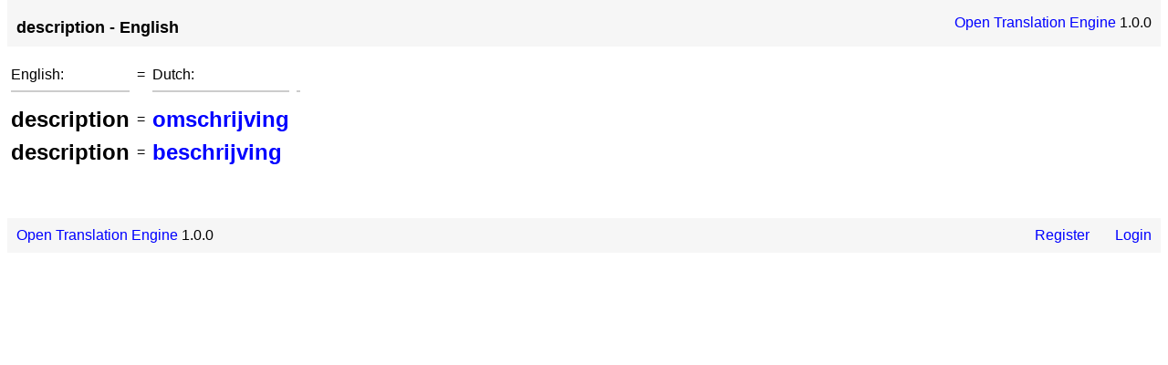

--- FILE ---
content_type: text/html; charset=UTF-8
request_url: https://ote.2meta.com/word/eng/description
body_size: 1055
content:
<html><head>
<!-- Google tag (gtag.js) -->
<script async src="https://www.googletagmanager.com/gtag/js?id=G-4N6GL78Z6P"></script>
<script>
  window.dataLayer = window.dataLayer || [];
  function gtag(){dataLayer.push(arguments);}
  gtag('js', new Date());

  gtag('config', 'G-4N6GL78Z6P');
</script>  
<title>description - English - Open Translation Engine 1.0.0</title>
<meta http-equiv="Content-type" value="text/html; charset=UTF-8" />
<style type="text/css">
body { background: #FFFFFF; color: #000000; 
margin-bottom: 0; margin-top: 0; margin-left: 8; margin-right: 8; 
font-family: Helvetica, sans-serif; }
hr { border: 0; height: 2px; width: 100%; color: #CCCCCC; background-color: #CCCCCC; }
A:link, A:visited { text-decoration: none; color: #0000FF; }
A:hover, A:active { background-color: #FFFF00; color: #000000; }
p.alert { background-color: #FFFF99; padding: 4px; }
h1 { padding: 10px 0px 0px 0px; margin: 0px; font-size: large; }
h2, h3, form { padding: 0px 0px 0px 0px; margin: 0px; }
table.hdr { background-color: #F6F6F6; width: 100%; padding: 10px; }
form { margin: 0; padding: 0; display:inline; }
</style>
<script type="text/javascript"> window.google_analytics_uacct = "UA-8640608-12"; </script>
<link rel="alternate" type="application/rss+xml" title="RSS" href="https://ote.2meta.com/feed/">
</head><body>
<table border="0" cellspacing="0" cellpadding="0" class="hdr">
 <tr>
  <td align="left">
   <h1>description - English</h1>
  <td>
  <td align="right">
    <a href="https://ote.2meta.com/">Open Translation Engine</a> 1.0.0
  </td>
 </tr>
</table>
<br />
<script language="JavaScript"> function ask(msg) { if (confirm(msg)) { return true; } else { return false; } } </script><table border="0" cellspacing="0" cellpadding="4"><tr><td valign="top">English:<hr /></td><td valign="top"> = </td></td><td valign="top">Dutch:<hr /></td><td><br /><hr /></td></tr></tr><td><h2>description</h2></td><td> = </td><td><h2><a href="https://ote.2meta.com/word/nld/omschrijving">omschrijving</a></h2></td><td>&nbsp;</td></tr></tr><td><h2>description</h2></td><td> = </td><td><h2><a href="https://ote.2meta.com/word/nld/beschrijving">beschrijving</a></h2></td><td>&nbsp;</td></tr></table><br />

<br />
<br />
<table border="0" cellspacing="0" cellpadding="0" class="hdr">
 <tr>
  <td align="left">
   <a href="https://ote.2meta.com/">Open Translation Engine</a> 1.0.0
  </td>
  <td align="right">
    <a href="https://ote.2meta.com/user/register/">Register</a>
    &nbsp; &nbsp; &nbsp;
    <a href="https://ote.2meta.com/user/login/">Login</a>
  </td>
 </tr>
</table>

</body></html>